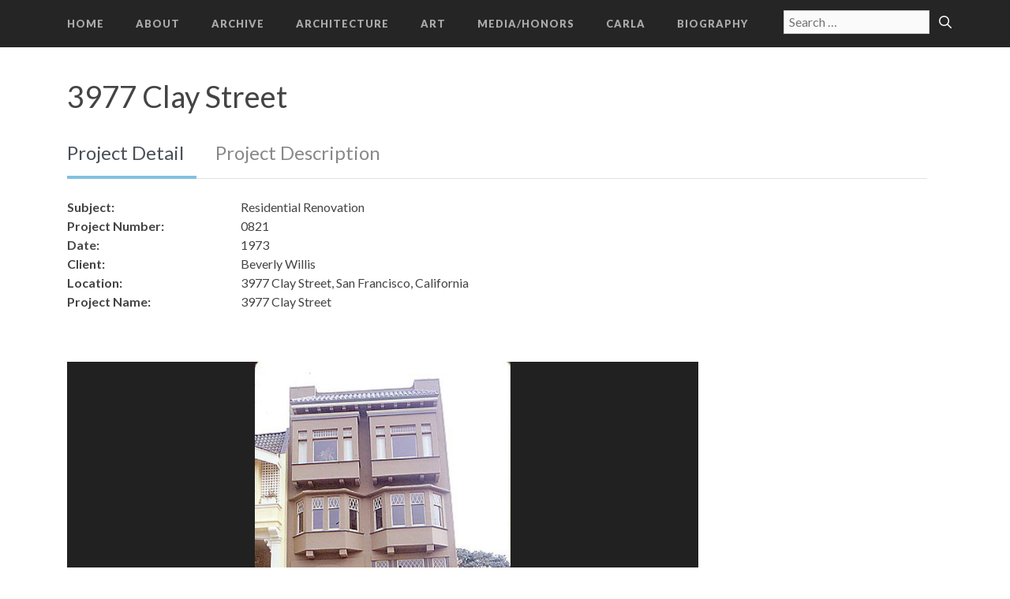

--- FILE ---
content_type: text/css
request_url: https://beverlywillis.com/wp-content/uploads/master-slider/custom.css?ver=3.6
body_size: 301
content:
/*
===============================================================
 # CUSTOM CSS
 - Please do not edit this file. this file is generated by server-side code
 - Every changes here will be overwritten
===============================================================*/

.ms-parent-id-131 > .master-slider{ background:#212121; }
.master-slider-parent { margin-left: 0; }
.ms-parent-id-130 > .master-slider{ background:#212121; }
.master-slider-parent { margin-left: 0; }
.ms-parent-id-129 > .master-slider{ background:#212121; }
.ms-parent-id-128 > .master-slider{ background:#212121; }
.ms-parent-id-127 > .master-slider{ background:#212121; }
.ms-parent-id-126 > .master-slider{ background:#212121; }
.ms-parent-id-125 > .master-slider{ background:#212121; }
.ms-parent-id-124 > .master-slider{ background:#212121; }
.ms-parent-id-123 > .master-slider{ background:#212121; }
.ms-parent-id-122 > .master-slider{ background:#212121; }
.ms-parent-id-121 > .master-slider{ background:#212121; }
.ms-parent-id-120 > .master-slider{ background:#212121; }
.ms-parent-id-119 > .master-slider{ background:#212121; }
.ms-parent-id-118 > .master-slider{ background:#212121; }
.ms-parent-id-117 > .master-slider{ background:#212121; }
.ms-parent-id-116 > .master-slider{ background:#212121; }
.ms-parent-id-115 > .master-slider{ background:#212121; }
.ms-parent-id-114 > .master-slider{ background:#212121; }
.ms-parent-id-113 > .master-slider{ background:#212121; }
.ms-parent-id-112 > .master-slider{ background:#212121; }
.ms-parent-id-111 > .master-slider{ background:#212121; }
.ms-parent-id-110 > .master-slider{ background:#212121; }
.ms-parent-id-109 > .master-slider{ background:#212121; }
.ms-parent-id-108 > .master-slider{ background:#212121; }
.ms-parent-id-107 > .master-slider{ background:#212121; }
.ms-parent-id-106 > .master-slider{ background:#212121; }
.ms-parent-id-105 > .master-slider{ background:#212121; }
.ms-parent-id-104 > .master-slider{ background:#212121; }
.ms-parent-id-103 > .master-slider{ background:#212121; }
.ms-parent-id-102 > .master-slider{ background:#212121; }
.ms-parent-id-101 > .master-slider{ background:#212121; }
.ms-parent-id-100 > .master-slider{ background:#212121; }
.ms-parent-id-99 > .master-slider{ background:#212121; }
.ms-parent-id-98 > .master-slider{ background:#212121; }
.ms-parent-id-97 > .master-slider{ background:#212121; }
.ms-parent-id-96 > .master-slider{ background:#212121; }
.ms-parent-id-95 > .master-slider{ background:#212121; }
.ms-parent-id-94 > .master-slider{ background:#212121; }
.ms-parent-id-93 > .master-slider{ background:#212121; }
.ms-parent-id-92 > .master-slider{ background:#212121; }
.ms-parent-id-91 > .master-slider{ background:#212121; }
.ms-parent-id-90 > .master-slider{ background:#212121; }
.ms-parent-id-89 > .master-slider{ background:#212121; }
.ms-parent-id-88 > .master-slider{ background:#212121; }
.ms-parent-id-87 > .master-slider{ background:#212121; }
.ms-parent-id-86 > .master-slider{ background:#212121; }
.ms-parent-id-85 > .master-slider{ background:#212121; }
.ms-parent-id-84 > .master-slider{ background:#212121; }
.ms-parent-id-83 > .master-slider{ background:#212121; }
.ms-parent-id-82 > .master-slider{ background:#212121; }
.ms-parent-id-81 > .master-slider{ background:#212121; }
.ms-parent-id-80 > .master-slider{ background:#212121; }
.ms-parent-id-79 > .master-slider{ background:#212121; }
.ms-parent-id-78 > .master-slider{ background:#212121; }
.ms-parent-id-77 > .master-slider{ background:#212121; }
.ms-parent-id-76 > .master-slider{ background:#212121; }
.ms-parent-id-75 > .master-slider{ background:#212121; }
.ms-parent-id-74 > .master-slider{ background:#212121; }
.ms-parent-id-73 > .master-slider{ background:#212121; }
.ms-parent-id-72 > .master-slider{ background:#212121; }
.ms-parent-id-71 > .master-slider{ background:#212121; }
.ms-parent-id-70 > .master-slider{ background:#212121; }
.ms-parent-id-69 > .master-slider{ background:#212121; }
.ms-parent-id-68 > .master-slider{ background:#212121; }
.ms-parent-id-66 > .master-slider{ background:#212121; }
.ms-parent-id-65 > .master-slider{ background:#212121; }
.ms-parent-id-64 > .master-slider{ background:#212121; }
.ms-parent-id-63 > .master-slider{ background:#212121; }
.ms-parent-id-62 > .master-slider{ background:#212121; }
.ms-parent-id-61 > .master-slider{ background:#212121; }
.ms-parent-id-60 > .master-slider{ background:#212121; }
.ms-parent-id-59 > .master-slider{ background:#212121; }
.ms-parent-id-58 > .master-slider{ background:#212121; }
.ms-parent-id-57 > .master-slider{ background:#212121; }
.ms-parent-id-56 > .master-slider{ background:#212121; }
.ms-parent-id-55 > .master-slider{ background:#212121; }
.ms-parent-id-54 > .master-slider{ background:#212121; }
.ms-parent-id-53 > .master-slider{ background:#212121; }
.ms-parent-id-52 > .master-slider{ background:#212121; }
.ms-parent-id-51 > .master-slider{ background:#212121; }
.ms-parent-id-50 > .master-slider{ background:#212121; }
.ms-parent-id-49 > .master-slider{ background:#212121; }
.ms-parent-id-46 > .master-slider{ background:#212121; }
.ms-parent-id-45 > .master-slider{ background:#212121; }
.ms-parent-id-44 > .master-slider{ background:#212121; }
.ms-parent-id-43 > .master-slider{ background:#212121; }
.ms-parent-id-42 > .master-slider{ background:#212121; }
.ms-parent-id-41 > .master-slider{ background:#212121; }
.ms-parent-id-40 > .master-slider{ background:#212121; }
.ms-parent-id-39 > .master-slider{ background:#212121; }
.ms-parent-id-38 > .master-slider{ background:#212121; }
.ms-parent-id-37 > .master-slider{ background:#212121; }
.ms-parent-id-36 > .master-slider{ background:#212121; }
.ms-parent-id-33 > .master-slider{ background:#212121; }
.ms-parent-id-32 > .master-slider{ background:#212121; }
.ms-parent-id-31 > .master-slider{ background:#212121; }
.ms-parent-id-30 > .master-slider{ background:#212121; }
.ms-parent-id-29 > .master-slider{ background:#212121; }
.ms-parent-id-28 > .master-slider{ background:#212121; }
.ms-parent-id-27 > .master-slider{ background:#212121; }
.ms-parent-id-26 > .master-slider{ background:#212121; }
.ms-parent-id-25 > .master-slider{ background:#212121; }
.ms-parent-id-24 > .master-slider{ background:#212121; }
.ms-parent-id-23 > .master-slider{ background:#212121; }
.ms-parent-id-22 > .master-slider{ background:#212121; }
.ms-parent-id-21 > .master-slider{ background:#212121; }
.ms-parent-id-20 > .master-slider{ background:#212121; }
.ms-parent-id-19 > .master-slider{ background:#212121; }
.ms-parent-id-18 > .master-slider{ background:#212121; }
.ms-parent-id-17 > .master-slider{ background:#212121; }
.ms-parent-id-16 > .master-slider{ background:#212121; }
.ms-parent-id-15 > .master-slider{ background:#212121; }
.ms-parent-id-14 > .master-slider{ background:#212121; }
.ms-parent-id-13 > .master-slider{ background:#212121; }
.ms-parent-id-11 > .master-slider{ background:#212121; }
.ms-parent-id-10 > .master-slider{ background:#212121; }
.ms-parent-id-9 > .master-slider{ background:#212121; }
.ms-parent-id-8 > .master-slider{ background:#212121; }
.ms-parent-id-6 > .master-slider{ background:#212121; }
.ms-parent-id-5 > .master-slider{ background:#212121; }
.ms-parent-id-4 > .master-slider{ background:#212121; }
.ms-parent-id-3 > .master-slider{ background:#212121; }
.ms-parent-id-1 > .master-slider{ background:#212121; }
.master-slider-parent { margin-left: 0; }